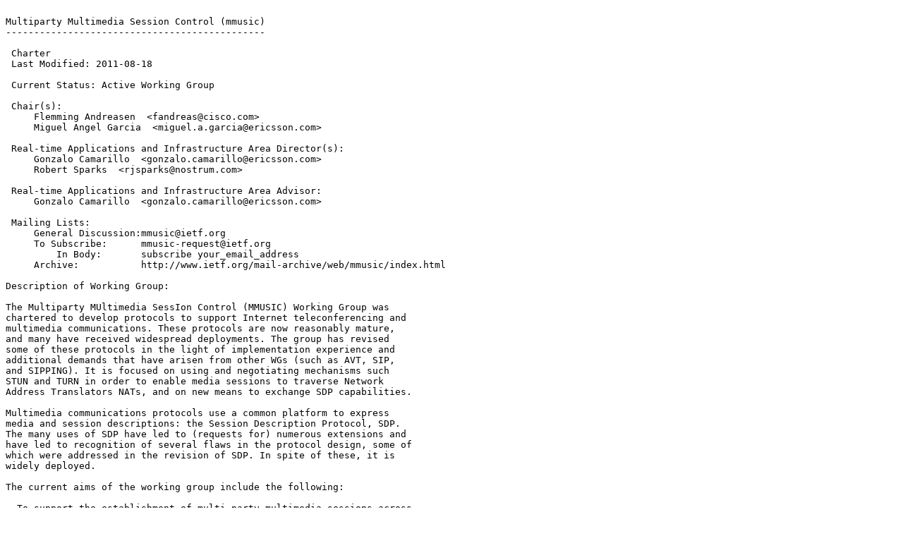

--- FILE ---
content_type: text/plain; charset=utf-8
request_url: http://fi.archive.ubuntu.com/ftp.ietf.org/ietf/mmusic/mmusic-charter.2011-09-10.1.txt
body_size: 13469
content:

Multiparty Multimedia Session Control (mmusic)
----------------------------------------------

 Charter
 Last Modified: 2011-08-18

 Current Status: Active Working Group

 Chair(s):
     Flemming Andreasen  <fandreas@cisco.com>
     Miguel Angel Garcia  <miguel.a.garcia@ericsson.com>

 Real-time Applications and Infrastructure Area Director(s):
     Gonzalo Camarillo  <gonzalo.camarillo@ericsson.com>
     Robert Sparks  <rjsparks@nostrum.com>

 Real-time Applications and Infrastructure Area Advisor:
     Gonzalo Camarillo  <gonzalo.camarillo@ericsson.com>

 Mailing Lists: 
     General Discussion:mmusic@ietf.org
     To Subscribe:      mmusic-request@ietf.org
         In Body:       subscribe your_email_address
     Archive:           http://www.ietf.org/mail-archive/web/mmusic/index.html

Description of Working Group:

The Multiparty MUltimedia SessIon Control (MMUSIC) Working Group was
chartered to develop protocols to support Internet teleconferencing and
multimedia communications. These protocols are now reasonably mature,
and many have received widespread deployments. The group has revised
some of these protocols in the light of implementation experience and
additional demands that have arisen from other WGs (such as AVT, SIP,
and SIPPING). It is focused on using and negotiating mechanisms such
STUN and TURN in order to enable media sessions to traverse Network
Address Translators NATs, and on new means to exchange SDP capabilities.

Multimedia communications protocols use a common platform to express
media and session descriptions: the Session Description Protocol, SDP.
The many uses of SDP have led to (requests for) numerous extensions and
have led to recognition of several flaws in the protocol design, some of
which were addressed in the revision of SDP. In spite of these, it is
widely deployed.

The current aims of the working group include the following:

- To support the establishment of multi-party multimedia sessions across
NATs, MMUSIC will define an Internet Connectivity Establishment
protocol (ICE). This will define several SDP extensions to work with
NATs for media sessions carried over both UDP and TCP.

- Various extensions to SDP will be pursued to remedy the most urgent of
SDP's shortcomings. These will be limited and include adding support
for limited but generic capability negotiations in SDP, defining the
means to select QoS mechanisms to use for a particular media stream,
enabling file transfer via the SDP Offer/Answer model, and support
for
media loopback.

With the exception of these specific items, only extensions within the
existing SDP framework will be done (e.g. registering new codecs and
defining parameters for them, extending SDP to include new address
families).

- to maintain and revise the specification of the Real Time Streaming
Protocol (RTSP), including fixes and clarifications based on
implementation experience. The revised RTSP specification will be
re-issued as a Proposed Standard RFC. We will also document how RTSP
can be used in the presence of NAT boxes.

The MMUSIC work items will be pursued in close coordination with other
IETF WGs including AVT, SIP, SIPPING, SIMPLE, XCON, and BEHAVE, as well
as others where appropriate such as NSIS.

 Goals and Milestones:

   Done         Conduct WG Last Call for SAP Internet-Draft 

   Done         Submit a revised Internet Multimedia Conferencing Architecture 
                I-D. 

   Done         Submit a revised SIP I-D. 

   Done         Submit SDP to the IESG for consideration as a Proposed 
                Standard. 

   Done         Submit SAP Internet-Draft to IESG for publication as an 
                Experimental Protocol. 

   Done         Conduct WG Last Call for RTSP Internet-Draft. 

   Done         Submit Internet-Draft on Internet Multimedia Conferencing 
                Architecture. 

   Done         Submit RTSP to IESG for consideration as a Proposed Standard. 

   Done         Conduct WG Last Call for SIP Internet-Draft. 

   Done         Submit SIP Internet-Draft to IESG for consideration as a 
                Proposed Standard. 

   Done         Conduct WG Last Call for SAP Security Internet-Draft. 

   Done         Conduct second WG Last Call for SAP. 

   Done         Submit SAP Internet-Draft to IESG for consideration as a 
                Proposed Standard. 

   Done         Submit SAP Security Internet-Draft to IESG for consideration as 
                a Proposed Standard. 

   Done         Submit IPv6 Extensions to SDP for Proposed Standard 

   Done         Submit SIP's offer/answer use of SDP for Proposed Standard 

   Done         Submit SDP4NAT for Proposed Standard (Informational?) 

   Done         Submit SDP source filter extensions for Proposed Standard 

   Done         Submit draft on SDPng motivations, comparisons with current SDP 
                capabilities. Request charter review on SDPng work from IAB and 
                IESG. 

   Done         Submit SDP security extension for Proposed Standard 

   Done         Submit IMG requirements and framework for Informational 

   Done         Submit revised SDP spec for Proposed (or Draft) Standard 

   Done         Submit SDP Offer/Answer examples for Informational 

   Done         Review work on IMGs and update charter accordingly 

   Done         Submit SDP connection-oriented media draft for Proposed 
                Standard 

   Done         Submit SDPng transition scenarios for Informational 

   Done         Submit ICE draft for Proposed Standard 

   Done         Submit updated SDP Offer/Answer examples draft for 
                Informational 

   Done         Submit SDP Offer/Answer exchange for enabling file transfer as 
                a Proposed Standard 

   Done         Submit QoS Mechanism Selection in SDP as a Proposed Standard 

   Done         Submit SDP Capability Negotiations to Proposed Standard 

   Done         Submit Source-Specific Media Attributes in SDP as Proposed 
                Standard 

   Done         Submit Connectivity Preconditions for SDP Media Streams as 
                Proposed Standard 

   Done         Signaling media decoding dependency in SDP 

   Done         Submit revised RFC for Grouping of Media Lines in SDP 

   Done         Submit an update to the FEC Grouping Semantics in SDP as 
                Proposed Standard 

   Apr 2011       Submit ICE Options Registry as a Proposed Standard 

   Jun 2011       Submit SDP Image Attribute as Proposed Standard 

   Jun 2011       Submit ICE-TCP draft as a Proposed Standard 

   Jun 2011       Submit SDP extensions for audio media streams over Circuit- 
                Switched bearers as Proposed Standard 

   Jun 2011       Submit revised RTSP spec for Proposed or Draft Standard (as 
                appropriate) 

   Aug 2011       Submit RTSP NAT considerations draft as a Proposed Standard 

   Aug 2011       Submit IANA registration of 'image' media type in SDP as 
                Proposed Standard 

   Sep 2011       Submit Considerations for using SDP offer/answer with 
                middleboxes for BCP 

   Oct 2011       Submit SDP extensions for Media Loopback for Proposed Standard 

   Dec 2011       Submit SCTP-Based Media Transport in SDP as Proposed Standard 

   Jan 2012       SDP extensions for Media Capability Negotiations as Proposed 
                Standard 

   Jan 2012       Submit SDP extensions for Media Titles and Media Bandwidth 
                Capability Negotiations as Proposed Standard 

   Feb 2012       Submit revised SDP specification to IETF for Proposed Standard 

   Jul 2012       Submit Offer/Answer Examples as Informational 


 Internet-Drafts:

Posted Revised         I-D Title   <Filename>
------ ------- --------------------------------------------
Feb 2003 Mar 2011   <draft-ietf-mmusic-rtsp-nat-10.txt>
                A Network Address Translator (NAT) Traversal mechanism for 
                media controlled by Real-Time Streaming Protocol (RTSP) 

Dec 2004 Mar 2011   <draft-ietf-mmusic-media-loopback-15.txt>
                An Extension to the Session Description Protocol (SDP) for 
                Media Loopback 

Mar 2006 Jul 2011   <draft-ietf-mmusic-ice-tcp-14.txt>
                TCP Candidates with Interactive Connectivity Establishment 
                (ICE) 

Jul 2007 Mar 2011   <draft-ietf-mmusic-rtsp-nat-evaluation-03.txt>
                The Evaluation of Different Network Addres Translator (NAT) 
                Traversal Techniques for Media Controlled by Real-time 
                Streaming Protocol (RTSP) 

Dec 2007 May 2011   <draft-ietf-mmusic-rfc4566bis-03.txt>
                SDP: Session Description Protocol 

Feb 2009 Aug 2011   <draft-ietf-mmusic-sdp-cs-07.txt>
                Session Description Protocol (SDP) Extension For Setting Up 
                Audio and Video Media Streams Over Circuit-Switched Bearers In 
                The Public Switched Telephone Network (PSTN) 

Jul 2011 Jul 2011   <draft-ietf-mmusic-sctp-sdp-00.txt>
                Stream Control Transmission Protocol (SCTP)-Based Media 
                Transport in the Session Description Protocol (SDP) 

 Request For Comments:

  RFC   Stat Published     Title
------- -- ----------- ------------------------------------
RFC2326 PS   Apr 1998    Real Time Streaming Protocol (RTSP) 

RFC2327 PS   Apr 1998    SDP: Session Description Protocol 

RFC2543 PS   Mar 1999    SIP: Session Initiation Protocol 

RFC2974 E    Oct 2000    Session Announcement Protocol 

RFC3108 PS   May 2001    Conventions for the use of the Session Description 
                       Protocol (SDP)for ATM Bearer Connections 

RFC3259 I    May 2002    A Message Bus for Local Coordiantion 

RFC3264 PS   Jul 2002    An Offer/Answer Model with SDP 

RFC3266 PS   Jul 2002    Support for IPv6 in SDP 

RFC3388 PS   Dec 2002    Grouping of media lines in Session Description Protocol 
                       SDP 

RFC3524 PS   Apr 2003    Mapping of Media Streams to Resource Reservation Flows 

RFC3605Standard  Oct 2003    RTCP attribute in SDP 

RFC3890Standard  Sep 2004    A Transport Independent Bandwidth Modifier for the 
                       Session Description Protocol (SDP) 

RFC4091Standard  Jun 2005    The Alternative Network Address Types (ANAT) Semantics 
                       for the Session Description Protocol (SDP) Grouping 
                       Framework 

RFC4145Standard  Sep 2005    TCP-Based Media Transport in the Session Description 
                       Protocol (SDP) 

RFC4317 I    Dec 2005    Session Description Protocol (SDP) Offer/Answer Examples 

RFC4435 I    Apr 2006    A Framework for the Usage of Internet Media Guides 
                       (IMGs) 

RFC4473 I    May 2006    Requirements for Internet Media Guides (IMGs) 

RFC4566 PS   Jul 2006    SDP: Session Description Protocol 

RFC4572 PS   Jul 2006    Connection-Oriented Media Transport over the Transport 
                       Layer Security (TLS) Protocol in the Session Description 
                       Protocol (SDP) 

RFC4570 PS   Jul 2006    Session Description Protocol (SDP) Source Filters 

RFC4568 PS   Jul 2006    Session Description Protocol Security Descriptions for 
                       Media Streams 

RFC4567 PS   Jul 2006    Key Management Extensions for Session Description 
                       Protocol (SDP) and Real Time Streaming Protocol (RTSP) 

RFC4574 PS   Aug 2006    The Session Description Protocol (SDP) Label Attribute 

RFC4583 PS   Nov 2006    Session Description Protocol (SDP) Format for Binary 
                       Floor Control Protocol (BFCP) Streams 

RFC4756 PS   Nov 2006    Forward Error Correction Grouping Semantics in Session 
                       Description Protocol 

RFC4796 PS   Feb 2007    The Session Description Protocol (SDP) Content Attribute 

RFC5027 PS   Oct 2007    Security Preconditions for Session Description Protocol 
                       (SDP) Media Streams 

RFC5432 PS   Mar 2009    Quality of Service (QoS) Mechanism Selection in the 
                       Session Description Protocol (SDP) 

RFC5547 PS   May 2009    A Session Description Protocol (SDP) Offer/Answer 
                       Mechanism to Enable File Transfer 

RFC5576 PS   Jun 2009    Source-Specific Media Attributes in the Session 
                       Description Protocol (SDP) 

RFC5583 PS   Jul 2009    Signaling Media Decoding Dependency in the Session 
                       Description Protocol (SDP) 

RFC5245 PS   Apr 2010    Interactive Connectivity Establishment (ICE): A Protocol 
                       for Network Address Translator (NAT) Traversal for 
                       Offer/Answer Protocols 

RFC5888 PS   Jun 2010    The Session Description Protocol (SDP) Grouping 
                       Framework 

RFC5898 PS   Jul 2010    Connectivity Preconditions for Session Description 
                       Protocol (SDP) Media Streams 

RFC5939 PS   Sep 2010    Session Description Protocol (SDP) Capability 
                       Negotiation 

RFC5956 PS   Sep 2010    Forward Error Correction Grouping Semantics in Session 
                       Description Protocol 

RFC6236 PS   May 2011    Negotiation of Generic Image Attributes in the Session 
                       Description Protocol (SDP) 

RFC6336 PS   Jul 2011    IANA Registry for Interactive Connectivity Establishment 
                       (ICE) Options 
